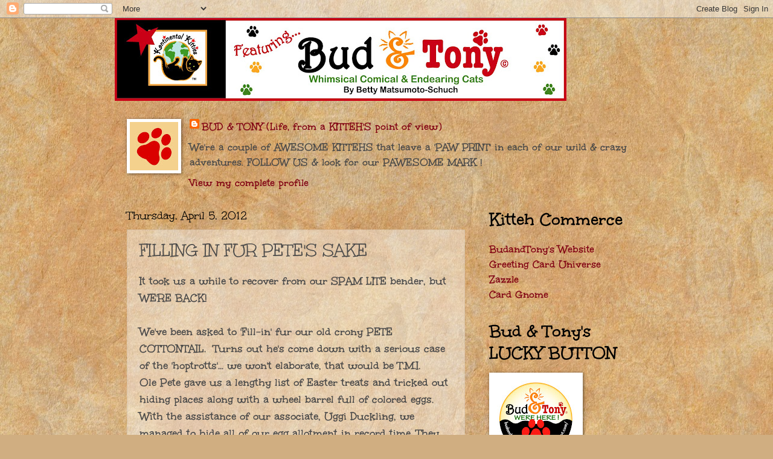

--- FILE ---
content_type: text/html; charset=UTF-8
request_url: https://budandtony.blogspot.com/2012/04/stumping-for-pete.html
body_size: 12491
content:
<!DOCTYPE html>
<html class='v2' dir='ltr' lang='en'>
<head>
<link href='https://www.blogger.com/static/v1/widgets/335934321-css_bundle_v2.css' rel='stylesheet' type='text/css'/>
<meta content='width=1100' name='viewport'/>
<meta content='text/html; charset=UTF-8' http-equiv='Content-Type'/>
<meta content='blogger' name='generator'/>
<link href='https://budandtony.blogspot.com/favicon.ico' rel='icon' type='image/x-icon'/>
<link href='http://budandtony.blogspot.com/2012/04/stumping-for-pete.html' rel='canonical'/>
<link rel="alternate" type="application/atom+xml" title="Bud And Tony - Atom" href="https://budandtony.blogspot.com/feeds/posts/default" />
<link rel="alternate" type="application/rss+xml" title="Bud And Tony - RSS" href="https://budandtony.blogspot.com/feeds/posts/default?alt=rss" />
<link rel="service.post" type="application/atom+xml" title="Bud And Tony - Atom" href="https://www.blogger.com/feeds/6977964443955526689/posts/default" />

<link rel="alternate" type="application/atom+xml" title="Bud And Tony - Atom" href="https://budandtony.blogspot.com/feeds/5627659253311589924/comments/default" />
<!--Can't find substitution for tag [blog.ieCssRetrofitLinks]-->
<link href='https://blogger.googleusercontent.com/img/b/R29vZ2xl/AVvXsEifAez_19nRWejeN8I21P5H03HLhSW_MX4W-kQZwXTd27q1ttumYyj01dH3bPcxUESXzuCC3SpbvMGIiKAzOvWALNMPIfmf01ufBO43CvEzkr7XQqGAUK7OJOrmigYUGV5UIMI2U0o1FXrf/s320/B+%2526+T+%252349.jpg' rel='image_src'/>
<meta content='http://budandtony.blogspot.com/2012/04/stumping-for-pete.html' property='og:url'/>
<meta content='FILLING IN FUR PETE&#39;S SAKE' property='og:title'/>
<meta content='It took us a while to recover from our SPAM LITE bender, but WE&#39;RE BACK!   We&#39;ve been asked to &#39;Fill-in&#39; fur our old crony PETE COTTONTAIL. ...' property='og:description'/>
<meta content='https://blogger.googleusercontent.com/img/b/R29vZ2xl/AVvXsEifAez_19nRWejeN8I21P5H03HLhSW_MX4W-kQZwXTd27q1ttumYyj01dH3bPcxUESXzuCC3SpbvMGIiKAzOvWALNMPIfmf01ufBO43CvEzkr7XQqGAUK7OJOrmigYUGV5UIMI2U0o1FXrf/w1200-h630-p-k-no-nu/B+%2526+T+%252349.jpg' property='og:image'/>
<title>Bud And Tony: FILLING IN FUR PETE'S SAKE</title>
<style type='text/css'>@font-face{font-family:'Unkempt';font-style:normal;font-weight:400;font-display:swap;src:url(//fonts.gstatic.com/s/unkempt/v22/2EbnL-Z2DFZue0DSeYEV9w.ttf)format('truetype');}@font-face{font-family:'Unkempt';font-style:normal;font-weight:700;font-display:swap;src:url(//fonts.gstatic.com/s/unkempt/v22/2EbiL-Z2DFZue0DScTow5zK5rw.ttf)format('truetype');}</style>
<style id='page-skin-1' type='text/css'><!--
/*
-----------------------------------------------
Blogger Template Style
Name:     Watermark
Designer: Blogger
URL:      www.blogger.com
----------------------------------------------- */
/* Use this with templates/1ktemplate-*.html */
/* Content
----------------------------------------------- */
body {
font: normal bold 20px Unkempt;
color: #484848;
background: #d0ae81 url(//themes.googleusercontent.com/image?id=1NpSBV_6Ldmxs4rsbCFvIwpxIqy6JGxU2pqvYXeKcMMtCLFP-uyDsOo2joHu3kH0nqVKA) repeat fixed center center /* Credit: bopshops (http://www.istockphoto.com/googleimages.php?id=9756086&platform=blogger) */;
}
html body .content-outer {
min-width: 0;
max-width: 100%;
width: 100%;
}
.content-outer {
font-size: 92%;
}
a:link {
text-decoration:none;
color: #800012;
}
a:visited {
text-decoration:none;
color: #800012;
}
a:hover {
text-decoration:underline;
color: #006d0b;
}
.body-fauxcolumns .cap-top {
margin-top: 30px;
background: transparent none no-repeat scroll center center;
height: 121px;
}
.content-inner {
padding: 0;
}
/* Header
----------------------------------------------- */
.header-inner .Header .titlewrapper,
.header-inner .Header .descriptionwrapper {
padding-left: 20px;
padding-right: 20px;
}
.Header h1 {
font: normal normal 60px Unkempt;
color: #ffffff;
text-shadow: 2px 2px rgba(0, 0, 0, .1);
}
.Header h1 a {
color: #ffffff;
}
.Header .description {
font-size: 140%;
color: #000000;
}
/* Tabs
----------------------------------------------- */
.tabs-inner .section {
margin: 0 20px;
}
.tabs-inner .PageList, .tabs-inner .LinkList, .tabs-inner .Labels {
margin-left: -11px;
margin-right: -11px;
background-color: #eed7bd;
border-top: 0 solid #ffffff;
border-bottom: 0 solid #ffffff;
-moz-box-shadow: 0 0 0 rgba(0, 0, 0, .3);
-webkit-box-shadow: 0 0 0 rgba(0, 0, 0, .3);
-goog-ms-box-shadow: 0 0 0 rgba(0, 0, 0, .3);
box-shadow: 0 0 0 rgba(0, 0, 0, .3);
}
.tabs-inner .PageList .widget-content,
.tabs-inner .LinkList .widget-content,
.tabs-inner .Labels .widget-content {
margin: -3px -11px;
background: transparent none  no-repeat scroll right;
}
.tabs-inner .widget ul {
padding: 2px 25px;
max-height: 34px;
background: transparent none no-repeat scroll left;
}
.tabs-inner .widget li {
border: none;
}
.tabs-inner .widget li a {
display: inline-block;
padding: .25em 1em;
font: normal bold 20px Unkempt;
color: #800012;
border-right: 1px solid #d0ae81;
}
.tabs-inner .widget li:first-child a {
border-left: 1px solid #d0ae81;
}
.tabs-inner .widget li.selected a, .tabs-inner .widget li a:hover {
color: #000000;
}
/* Headings
----------------------------------------------- */
h2 {
font: normal bold 30px Unkempt;
color: #000000;
margin: 0 0 .5em;
}
h2.date-header {
font: normal normal 20px Unkempt;
color: #000000;
}
/* Main
----------------------------------------------- */
.main-inner .column-center-inner,
.main-inner .column-left-inner,
.main-inner .column-right-inner {
padding: 0 5px;
}
.main-outer {
margin-top: 0;
background: transparent none no-repeat scroll top left;
}
.main-inner {
padding-top: 30px;
}
.main-cap-top {
position: relative;
}
.main-cap-top .cap-right {
position: absolute;
height: 0;
width: 100%;
bottom: 0;
background: transparent none repeat-x scroll bottom center;
}
.main-cap-top .cap-left {
position: absolute;
height: 245px;
width: 280px;
right: 0;
bottom: 0;
background: transparent none no-repeat scroll bottom left;
}
/* Posts
----------------------------------------------- */
.post-outer {
padding: 15px 20px;
margin: 0 0 25px;
background: transparent url(https://resources.blogblog.com/blogblog/data/1kt/watermark/post_background_birds.png) repeat scroll top left;
_background-image: none;
border: dotted 1px #cdb69c;
-moz-box-shadow: 0 0 0 rgba(0, 0, 0, .1);
-webkit-box-shadow: 0 0 0 rgba(0, 0, 0, .1);
-goog-ms-box-shadow: 0 0 0 rgba(0, 0, 0, .1);
box-shadow: 0 0 0 rgba(0, 0, 0, .1);
}
h3.post-title {
font: normal normal 30px Unkempt;
margin: 0;
}
.comments h4 {
font: normal normal 30px Unkempt;
margin: 1em 0 0;
}
.post-body {
font-size: 105%;
line-height: 1.5;
position: relative;
}
.post-header {
margin: 0 0 1em;
color: #800012;
}
.post-footer {
margin: 10px 0 0;
padding: 10px 0 0;
color: #800012;
border-top: dashed 1px #800012;
}
#blog-pager {
font-size: 140%
}
#comments .comment-author {
padding-top: 1.5em;
border-top: dashed 1px #800012;
background-position: 0 1.5em;
}
#comments .comment-author:first-child {
padding-top: 0;
border-top: none;
}
.avatar-image-container {
margin: .2em 0 0;
}
/* Comments
----------------------------------------------- */
.comments .comments-content .icon.blog-author {
background-repeat: no-repeat;
background-image: url([data-uri]);
}
.comments .comments-content .loadmore a {
border-top: 1px solid #800012;
border-bottom: 1px solid #800012;
}
.comments .continue {
border-top: 2px solid #800012;
}
/* Widgets
----------------------------------------------- */
.widget ul, .widget #ArchiveList ul.flat {
padding: 0;
list-style: none;
}
.widget ul li, .widget #ArchiveList ul.flat li {
padding: .35em 0;
text-indent: 0;
border-top: dashed 1px #800012;
}
.widget ul li:first-child, .widget #ArchiveList ul.flat li:first-child {
border-top: none;
}
.widget .post-body ul {
list-style: disc;
}
.widget .post-body ul li {
border: none;
}
.widget .zippy {
color: #800012;
}
.post-body img, .post-body .tr-caption-container, .Profile img, .Image img,
.BlogList .item-thumbnail img {
padding: 5px;
background: #fff;
-moz-box-shadow: 1px 1px 5px rgba(0, 0, 0, .5);
-webkit-box-shadow: 1px 1px 5px rgba(0, 0, 0, .5);
-goog-ms-box-shadow: 1px 1px 5px rgba(0, 0, 0, .5);
box-shadow: 1px 1px 5px rgba(0, 0, 0, .5);
}
.post-body img, .post-body .tr-caption-container {
padding: 8px;
}
.post-body .tr-caption-container {
color: #333333;
}
.post-body .tr-caption-container img {
padding: 0;
background: transparent;
border: none;
-moz-box-shadow: 0 0 0 rgba(0, 0, 0, .1);
-webkit-box-shadow: 0 0 0 rgba(0, 0, 0, .1);
-goog-ms-box-shadow: 0 0 0 rgba(0, 0, 0, .1);
box-shadow: 0 0 0 rgba(0, 0, 0, .1);
}
/* Footer
----------------------------------------------- */
.footer-outer {
color:#000000;
background: #f1a132 url(https://resources.blogblog.com/blogblog/data/1kt/watermark/body_background_navigator.png) repeat scroll top left;
}
.footer-outer a {
color: #000000;
}
.footer-outer a:visited {
color: #ffffff;
}
.footer-outer a:hover {
color: #00da17;
}
.footer-outer .widget h2 {
color: #ffffff;
}
/* Mobile
----------------------------------------------- */
body.mobile  {
background-size: 100% auto;
}
.mobile .body-fauxcolumn-outer {
background: transparent none repeat scroll top left;
}
html .mobile .mobile-date-outer {
border-bottom: none;
background: transparent url(https://resources.blogblog.com/blogblog/data/1kt/watermark/post_background_birds.png) repeat scroll top left;
_background-image: none;
margin-bottom: 10px;
}
.mobile .main-inner .date-outer {
padding: 0;
}
.mobile .main-inner .date-header {
margin: 10px;
}
.mobile .main-cap-top {
z-index: -1;
}
.mobile .content-outer {
font-size: 100%;
}
.mobile .post-outer {
padding: 10px;
}
.mobile .main-cap-top .cap-left {
background: transparent none no-repeat scroll bottom left;
}
.mobile .body-fauxcolumns .cap-top {
margin: 0;
}
.mobile-link-button {
background: transparent url(https://resources.blogblog.com/blogblog/data/1kt/watermark/post_background_birds.png) repeat scroll top left;
}
.mobile-link-button a:link, .mobile-link-button a:visited {
color: #800012;
}
.mobile-index-date .date-header {
color: #000000;
}
.mobile-index-contents {
color: #484848;
}
.mobile .tabs-inner .section {
margin: 0;
}
.mobile .tabs-inner .PageList {
margin-left: 0;
margin-right: 0;
}
.mobile .tabs-inner .PageList .widget-content {
margin: 0;
color: #000000;
background: transparent url(https://resources.blogblog.com/blogblog/data/1kt/watermark/post_background_birds.png) repeat scroll top left;
}
.mobile .tabs-inner .PageList .widget-content .pagelist-arrow {
border-left: 1px solid #d0ae81;
}

--></style>
<style id='template-skin-1' type='text/css'><!--
body {
min-width: 900px;
}
.content-outer, .content-fauxcolumn-outer, .region-inner {
min-width: 900px;
max-width: 900px;
_width: 900px;
}
.main-inner .columns {
padding-left: 0px;
padding-right: 300px;
}
.main-inner .fauxcolumn-center-outer {
left: 0px;
right: 300px;
/* IE6 does not respect left and right together */
_width: expression(this.parentNode.offsetWidth -
parseInt("0px") -
parseInt("300px") + 'px');
}
.main-inner .fauxcolumn-left-outer {
width: 0px;
}
.main-inner .fauxcolumn-right-outer {
width: 300px;
}
.main-inner .column-left-outer {
width: 0px;
right: 100%;
margin-left: -0px;
}
.main-inner .column-right-outer {
width: 300px;
margin-right: -300px;
}
#layout {
min-width: 0;
}
#layout .content-outer {
min-width: 0;
width: 800px;
}
#layout .region-inner {
min-width: 0;
width: auto;
}
body#layout div.add_widget {
padding: 8px;
}
body#layout div.add_widget a {
margin-left: 32px;
}
--></style>
<style>
    body {background-image:url(\/\/themes.googleusercontent.com\/image?id=1NpSBV_6Ldmxs4rsbCFvIwpxIqy6JGxU2pqvYXeKcMMtCLFP-uyDsOo2joHu3kH0nqVKA);}
    
@media (max-width: 200px) { body {background-image:url(\/\/themes.googleusercontent.com\/image?id=1NpSBV_6Ldmxs4rsbCFvIwpxIqy6JGxU2pqvYXeKcMMtCLFP-uyDsOo2joHu3kH0nqVKA&options=w200);}}
@media (max-width: 400px) and (min-width: 201px) { body {background-image:url(\/\/themes.googleusercontent.com\/image?id=1NpSBV_6Ldmxs4rsbCFvIwpxIqy6JGxU2pqvYXeKcMMtCLFP-uyDsOo2joHu3kH0nqVKA&options=w400);}}
@media (max-width: 800px) and (min-width: 401px) { body {background-image:url(\/\/themes.googleusercontent.com\/image?id=1NpSBV_6Ldmxs4rsbCFvIwpxIqy6JGxU2pqvYXeKcMMtCLFP-uyDsOo2joHu3kH0nqVKA&options=w800);}}
@media (max-width: 1200px) and (min-width: 801px) { body {background-image:url(\/\/themes.googleusercontent.com\/image?id=1NpSBV_6Ldmxs4rsbCFvIwpxIqy6JGxU2pqvYXeKcMMtCLFP-uyDsOo2joHu3kH0nqVKA&options=w1200);}}
/* Last tag covers anything over one higher than the previous max-size cap. */
@media (min-width: 1201px) { body {background-image:url(\/\/themes.googleusercontent.com\/image?id=1NpSBV_6Ldmxs4rsbCFvIwpxIqy6JGxU2pqvYXeKcMMtCLFP-uyDsOo2joHu3kH0nqVKA&options=w1600);}}
  </style>
<link href='https://www.blogger.com/dyn-css/authorization.css?targetBlogID=6977964443955526689&amp;zx=b1b0564a-f6cc-4547-baad-e2e9fcc6615c' media='none' onload='if(media!=&#39;all&#39;)media=&#39;all&#39;' rel='stylesheet'/><noscript><link href='https://www.blogger.com/dyn-css/authorization.css?targetBlogID=6977964443955526689&amp;zx=b1b0564a-f6cc-4547-baad-e2e9fcc6615c' rel='stylesheet'/></noscript>
<meta name='google-adsense-platform-account' content='ca-host-pub-1556223355139109'/>
<meta name='google-adsense-platform-domain' content='blogspot.com'/>

<!-- data-ad-client=ca-pub-2455169928147159 -->

</head>
<body class='loading variant-birds'>
<div class='navbar section' id='navbar' name='Navbar'><div class='widget Navbar' data-version='1' id='Navbar1'><script type="text/javascript">
    function setAttributeOnload(object, attribute, val) {
      if(window.addEventListener) {
        window.addEventListener('load',
          function(){ object[attribute] = val; }, false);
      } else {
        window.attachEvent('onload', function(){ object[attribute] = val; });
      }
    }
  </script>
<div id="navbar-iframe-container"></div>
<script type="text/javascript" src="https://apis.google.com/js/platform.js"></script>
<script type="text/javascript">
      gapi.load("gapi.iframes:gapi.iframes.style.bubble", function() {
        if (gapi.iframes && gapi.iframes.getContext) {
          gapi.iframes.getContext().openChild({
              url: 'https://www.blogger.com/navbar/6977964443955526689?po\x3d5627659253311589924\x26origin\x3dhttps://budandtony.blogspot.com',
              where: document.getElementById("navbar-iframe-container"),
              id: "navbar-iframe"
          });
        }
      });
    </script><script type="text/javascript">
(function() {
var script = document.createElement('script');
script.type = 'text/javascript';
script.src = '//pagead2.googlesyndication.com/pagead/js/google_top_exp.js';
var head = document.getElementsByTagName('head')[0];
if (head) {
head.appendChild(script);
}})();
</script>
</div></div>
<div class='body-fauxcolumns'>
<div class='fauxcolumn-outer body-fauxcolumn-outer'>
<div class='cap-top'>
<div class='cap-left'></div>
<div class='cap-right'></div>
</div>
<div class='fauxborder-left'>
<div class='fauxborder-right'></div>
<div class='fauxcolumn-inner'>
</div>
</div>
<div class='cap-bottom'>
<div class='cap-left'></div>
<div class='cap-right'></div>
</div>
</div>
</div>
<div class='content'>
<div class='content-fauxcolumns'>
<div class='fauxcolumn-outer content-fauxcolumn-outer'>
<div class='cap-top'>
<div class='cap-left'></div>
<div class='cap-right'></div>
</div>
<div class='fauxborder-left'>
<div class='fauxborder-right'></div>
<div class='fauxcolumn-inner'>
</div>
</div>
<div class='cap-bottom'>
<div class='cap-left'></div>
<div class='cap-right'></div>
</div>
</div>
</div>
<div class='content-outer'>
<div class='content-cap-top cap-top'>
<div class='cap-left'></div>
<div class='cap-right'></div>
</div>
<div class='fauxborder-left content-fauxborder-left'>
<div class='fauxborder-right content-fauxborder-right'></div>
<div class='content-inner'>
<header>
<div class='header-outer'>
<div class='header-cap-top cap-top'>
<div class='cap-left'></div>
<div class='cap-right'></div>
</div>
<div class='fauxborder-left header-fauxborder-left'>
<div class='fauxborder-right header-fauxborder-right'></div>
<div class='region-inner header-inner'>
<div class='header section' id='header' name='Header'><div class='widget Header' data-version='1' id='Header1'>
<div id='header-inner'>
<a href='https://budandtony.blogspot.com/' style='display: block'>
<img alt='Bud And Tony' height='137px; ' id='Header1_headerimg' src='https://blogger.googleusercontent.com/img/b/R29vZ2xl/AVvXsEip5W1X0tTAqg8F676QBcQVr2QmqpOStY9lYfzGFBs-pAJ66ZBqeynC336mBRyXPO1HBsn1DodQ9wqePBk-0Mpxq5HXHghiVM-aSPvg4E8ISQpN4rrmIMOEvEsfKIyAaw8vGIRIjPxOYwAm/s748/New+KK+Header+2011.jpg' style='display: block' width='748px; '/>
</a>
</div>
</div></div>
</div>
</div>
<div class='header-cap-bottom cap-bottom'>
<div class='cap-left'></div>
<div class='cap-right'></div>
</div>
</div>
</header>
<div class='tabs-outer'>
<div class='tabs-cap-top cap-top'>
<div class='cap-left'></div>
<div class='cap-right'></div>
</div>
<div class='fauxborder-left tabs-fauxborder-left'>
<div class='fauxborder-right tabs-fauxborder-right'></div>
<div class='region-inner tabs-inner'>
<div class='tabs no-items section' id='crosscol' name='Cross-Column'></div>
<div class='tabs section' id='crosscol-overflow' name='Cross-Column 2'><div class='widget Profile' data-version='1' id='Profile1'>
<h2>About Us</h2>
<div class='widget-content'>
<a href='https://www.blogger.com/profile/14696870590801746204'><img alt='My photo' class='profile-img' height='80' src='//4.bp.blogspot.com/-y3pqW6MHEpY/U-0biC-Es_I/AAAAAAAAAWA/MvoUFbo7v6E/s80/*' width='80'/></a>
<dl class='profile-datablock'>
<dt class='profile-data'>
<a class='profile-name-link g-profile' href='https://www.blogger.com/profile/14696870590801746204' rel='author' style='background-image: url(//www.blogger.com/img/logo-16.png);'>
BUD &amp; TONY      (Life, from a KITTEH&#39;S point of view)
</a>
</dt>
<dd class='profile-textblock'>We&#39;re a couple of AWESOME KITTEHS that leave a &#39;PAW PRINT&#39; in each of our wild &amp; crazy adventures.
FOLLOW US &amp; look for our PAWESOME MARK !</dd>
</dl>
<a class='profile-link' href='https://www.blogger.com/profile/14696870590801746204' rel='author'>View my complete profile</a>
<div class='clear'></div>
</div>
</div></div>
</div>
</div>
<div class='tabs-cap-bottom cap-bottom'>
<div class='cap-left'></div>
<div class='cap-right'></div>
</div>
</div>
<div class='main-outer'>
<div class='main-cap-top cap-top'>
<div class='cap-left'></div>
<div class='cap-right'></div>
</div>
<div class='fauxborder-left main-fauxborder-left'>
<div class='fauxborder-right main-fauxborder-right'></div>
<div class='region-inner main-inner'>
<div class='columns fauxcolumns'>
<div class='fauxcolumn-outer fauxcolumn-center-outer'>
<div class='cap-top'>
<div class='cap-left'></div>
<div class='cap-right'></div>
</div>
<div class='fauxborder-left'>
<div class='fauxborder-right'></div>
<div class='fauxcolumn-inner'>
</div>
</div>
<div class='cap-bottom'>
<div class='cap-left'></div>
<div class='cap-right'></div>
</div>
</div>
<div class='fauxcolumn-outer fauxcolumn-left-outer'>
<div class='cap-top'>
<div class='cap-left'></div>
<div class='cap-right'></div>
</div>
<div class='fauxborder-left'>
<div class='fauxborder-right'></div>
<div class='fauxcolumn-inner'>
</div>
</div>
<div class='cap-bottom'>
<div class='cap-left'></div>
<div class='cap-right'></div>
</div>
</div>
<div class='fauxcolumn-outer fauxcolumn-right-outer'>
<div class='cap-top'>
<div class='cap-left'></div>
<div class='cap-right'></div>
</div>
<div class='fauxborder-left'>
<div class='fauxborder-right'></div>
<div class='fauxcolumn-inner'>
</div>
</div>
<div class='cap-bottom'>
<div class='cap-left'></div>
<div class='cap-right'></div>
</div>
</div>
<!-- corrects IE6 width calculation -->
<div class='columns-inner'>
<div class='column-center-outer'>
<div class='column-center-inner'>
<div class='main section' id='main' name='Main'><div class='widget Blog' data-version='1' id='Blog1'>
<div class='blog-posts hfeed'>

          <div class="date-outer">
        
<h2 class='date-header'><span>Thursday, April 5, 2012</span></h2>

          <div class="date-posts">
        
<div class='post-outer'>
<div class='post hentry uncustomized-post-template' itemprop='blogPost' itemscope='itemscope' itemtype='http://schema.org/BlogPosting'>
<meta content='https://blogger.googleusercontent.com/img/b/R29vZ2xl/AVvXsEifAez_19nRWejeN8I21P5H03HLhSW_MX4W-kQZwXTd27q1ttumYyj01dH3bPcxUESXzuCC3SpbvMGIiKAzOvWALNMPIfmf01ufBO43CvEzkr7XQqGAUK7OJOrmigYUGV5UIMI2U0o1FXrf/s320/B+%2526+T+%252349.jpg' itemprop='image_url'/>
<meta content='6977964443955526689' itemprop='blogId'/>
<meta content='5627659253311589924' itemprop='postId'/>
<a name='5627659253311589924'></a>
<h3 class='post-title entry-title' itemprop='name'>
FILLING IN FUR PETE'S SAKE
</h3>
<div class='post-header'>
<div class='post-header-line-1'></div>
</div>
<div class='post-body entry-content' id='post-body-5627659253311589924' itemprop='description articleBody'>
It took us a while to recover from our SPAM LITE bender, but WE'RE BACK!<br />
<br />
We've been asked to 'Fill-in' fur our old crony PETE COTTONTAIL.&nbsp; Turns out he's come down with a serious case of the 'hoptrotts'... we won't elaborate, that would be T.M.I.<br />
Ole Pete gave us a lengthy list of Easter treats and tricked out hiding places along with a wheel barrel full of colored eggs. With the assistance of our associate, Uggi Duckling, we managed to hide all of our egg allotment in record time. They don't call us 'THE KITTEH EGGSPRESS' for nothing!<br />
Somehow I (Tony) drew the short straw, and was anointed with 'BUNNY EARDOM'.&nbsp; I found that if I cocked my ears just right, I could actually get NPR over the airwaves.<br />
Even though Pete was supervising from his grassy perch, we could tell that he was grateful for our help. Hidden amongst the tulips and daffodils we found a hefty 'stash' of our fave Salmon &amp; Tuna Noms and some 'street grade' quality Catnip. Ole Pete ultimately knows how to deliver!<br />
After our momentous delivery stint, we came across some eggcellent examples of 'Easter BunnyDom'.&nbsp; What better way to say Happy Easter than with an awesome card and some sweet treats.<br />
HOPPY EASTER KITTEHS!<br />
<br />
<div class="separator" style="clear: both; text-align: center;"><a href="http://www.greetingcarduniverse.com/collections/animals-pets/cats/cats-delivering-easter-eggs-bud-392415?aid=136243&amp;f=1"></a></div><table align="center" cellpadding="0" cellspacing="0" class="tr-caption-container" style="margin-left: auto; margin-right: auto; text-align: center;"><tbody>
<tr><td style="text-align: center;"><a href="http://www.greetingcarduniverse.com/collections/animals-pets/cats/cats-delivering-easter-eggs-bud-392415?aid=136243&amp;f=1" style="margin-left: auto; margin-right: auto;" target="_blank"><img border="0" height="320" src="https://blogger.googleusercontent.com/img/b/R29vZ2xl/AVvXsEifAez_19nRWejeN8I21P5H03HLhSW_MX4W-kQZwXTd27q1ttumYyj01dH3bPcxUESXzuCC3SpbvMGIiKAzOvWALNMPIfmf01ufBO43CvEzkr7XQqGAUK7OJOrmigYUGV5UIMI2U0o1FXrf/s320/B+%2526+T+%252349.jpg" width="228" /></a></td></tr>
<tr><td class="tr-caption" style="text-align: center;">'FILLING IN FUR PETE'<br />
By Betty Matsumoto-Schuch</td></tr>
</tbody></table><table align="center" cellpadding="0" cellspacing="0" class="tr-caption-container" style="margin-left: auto; margin-right: auto; text-align: center;"><tbody>
<tr><td style="text-align: center;"><a href="http://www.greetingcarduniverse.com/holiday-cards/easter-cards/humor/happy-easter-from-the-cat-335877" style="margin-left: auto; margin-right: auto;" target="_blank"><img alt="Humor card: Happy Easter From the Cat Card Card" border="0" class="grey_border" id="image1" src="https://lh3.googleusercontent.com/blogger_img_proxy/AEn0k_v-O9CDQYSW9INiYJAylusCT9acnMaTYGU8-rY2KxT0X3CNNgPIyJ7VC8yS3lV-IKshZzj-1flyW_c03BAJ-cZ0Z8k1IpqR0n9v6E6LkFwkHimvUvwjSUDMh1w3Mvlay6kTiCTJPgHSUNmOxuHMw-w5O52s6-emayblmA=s0-d"></a></td></tr>
<tr><td class="tr-caption" style="text-align: center;">By Nikki Cutro</td></tr>
</tbody></table><br />
<div class="separator" style="clear: both; text-align: center;"><br />
</div><div class="separator" style="clear: both; text-align: center;"><br />
</div><table align="center" cellpadding="0" cellspacing="0" class="tr-caption-container" style="margin-left: auto; margin-right: auto; text-align: center;"><tbody>
<tr><td style="text-align: center;"><a href="http://www.greetingcarduniverse.com/collections/animals-pets/easter-critters-654287" style="margin-left: auto; margin-right: auto;" target="_blank"><img alt="Animals / Pets card: Easter Critters Card" border="0" class="grey_border" id="image1" src="https://lh3.googleusercontent.com/blogger_img_proxy/AEn0k_sEKVBRtpkwVRR9R4jv4Kd8VVSqLtdZT2D7uRVR9K9QuqiEF8YGsvP7SSpMgFM2cvHg05kjSc5yGPlPtc9-2NMx1-79uxEifP_e5uJ61ATa_80Au2LK50svG4dnDzKtDJaeRdm9OzVr-z9UjIfhRqn_a-AE6iGhtI59XwXW=s0-d"></a></td></tr>
<tr><td class="tr-caption" style="text-align: center;">By Olivia</td></tr>
</tbody></table><div class="separator" style="clear: both; text-align: center;"><br />
</div><div class="separator" style="clear: both; text-align: center;"><br />
</div><table align="center" cellpadding="0" cellspacing="0" class="tr-caption-container" style="margin-left: auto; margin-right: auto; text-align: center;"><tbody>
<tr><td style="text-align: center;"><a href="http://www.greetingcarduniverse.com/collections/animals-pets/cats/big-eared-cat-happy-easter-492729" style="margin-left: auto; margin-right: auto;" target="_blank"><img alt="Big Eared Cat Happy Easter Greeting Card" border="0" class="portraitcard" height="320" id="qv-1" qv="1" src="https://lh3.googleusercontent.com/blogger_img_proxy/AEn0k_vCdYSzsHRtOUX_8bAVMFQSKPuOplPMj9Z7zl6iHqRZxvGUbC4ZRVU3zTYH2NUAHx-UhdgNzXLE7LhU7yq_EN4XcUo33g7FJJ1MB3RUKbOb0kyPgrw9hQ5LkHH2pPQg7CIcG9BOKbITTwOX2hAPhmNPhVfEGiWjJRwcXVrZ96VTk0Y=s0-d" width="217"></a></td></tr>
<tr><td class="tr-caption" style="text-align: center;">By Tamara Dawn Adams</td></tr>
</tbody></table>
<div style='clear: both;'></div>
</div>
<div class='post-footer'>
<div class='post-footer-line post-footer-line-1'>
<span class='post-author vcard'>
Posted by
<span class='fn' itemprop='author' itemscope='itemscope' itemtype='http://schema.org/Person'>
<meta content='https://www.blogger.com/profile/14696870590801746204' itemprop='url'/>
<a class='g-profile' href='https://www.blogger.com/profile/14696870590801746204' rel='author' title='author profile'>
<span itemprop='name'>BUD &amp; TONY      (Life, from a KITTEH&#39;S point of view)</span>
</a>
</span>
</span>
<span class='post-timestamp'>
at
<meta content='http://budandtony.blogspot.com/2012/04/stumping-for-pete.html' itemprop='url'/>
<a class='timestamp-link' href='https://budandtony.blogspot.com/2012/04/stumping-for-pete.html' rel='bookmark' title='permanent link'><abbr class='published' itemprop='datePublished' title='2012-04-05T12:29:00-07:00'>12:29&#8239;PM</abbr></a>
</span>
<span class='post-comment-link'>
</span>
<span class='post-icons'>
<span class='item-action'>
<a href='https://www.blogger.com/email-post/6977964443955526689/5627659253311589924' title='Email Post'>
<img alt='' class='icon-action' height='13' src='https://resources.blogblog.com/img/icon18_email.gif' width='18'/>
</a>
</span>
<span class='item-control blog-admin pid-1858097128'>
<a href='https://www.blogger.com/post-edit.g?blogID=6977964443955526689&postID=5627659253311589924&from=pencil' title='Edit Post'>
<img alt='' class='icon-action' height='18' src='https://resources.blogblog.com/img/icon18_edit_allbkg.gif' width='18'/>
</a>
</span>
</span>
<div class='post-share-buttons goog-inline-block'>
<a class='goog-inline-block share-button sb-email' href='https://www.blogger.com/share-post.g?blogID=6977964443955526689&postID=5627659253311589924&target=email' target='_blank' title='Email This'><span class='share-button-link-text'>Email This</span></a><a class='goog-inline-block share-button sb-blog' href='https://www.blogger.com/share-post.g?blogID=6977964443955526689&postID=5627659253311589924&target=blog' onclick='window.open(this.href, "_blank", "height=270,width=475"); return false;' target='_blank' title='BlogThis!'><span class='share-button-link-text'>BlogThis!</span></a><a class='goog-inline-block share-button sb-twitter' href='https://www.blogger.com/share-post.g?blogID=6977964443955526689&postID=5627659253311589924&target=twitter' target='_blank' title='Share to X'><span class='share-button-link-text'>Share to X</span></a><a class='goog-inline-block share-button sb-facebook' href='https://www.blogger.com/share-post.g?blogID=6977964443955526689&postID=5627659253311589924&target=facebook' onclick='window.open(this.href, "_blank", "height=430,width=640"); return false;' target='_blank' title='Share to Facebook'><span class='share-button-link-text'>Share to Facebook</span></a><a class='goog-inline-block share-button sb-pinterest' href='https://www.blogger.com/share-post.g?blogID=6977964443955526689&postID=5627659253311589924&target=pinterest' target='_blank' title='Share to Pinterest'><span class='share-button-link-text'>Share to Pinterest</span></a>
</div>
</div>
<div class='post-footer-line post-footer-line-2'>
<span class='post-labels'>
</span>
</div>
<div class='post-footer-line post-footer-line-3'>
<span class='post-location'>
</span>
</div>
</div>
</div>
<div class='comments' id='comments'>
<a name='comments'></a>
<h4>No comments:</h4>
<div id='Blog1_comments-block-wrapper'>
<dl class='avatar-comment-indent' id='comments-block'>
</dl>
</div>
<p class='comment-footer'>
<div class='comment-form'>
<a name='comment-form'></a>
<h4 id='comment-post-message'>Post a Comment</h4>
<p>Leave us a KITTEH COMMENT</p>
<a href='https://www.blogger.com/comment/frame/6977964443955526689?po=5627659253311589924&hl=en&saa=85391&origin=https://budandtony.blogspot.com' id='comment-editor-src'></a>
<iframe allowtransparency='true' class='blogger-iframe-colorize blogger-comment-from-post' frameborder='0' height='410px' id='comment-editor' name='comment-editor' src='' width='100%'></iframe>
<script src='https://www.blogger.com/static/v1/jsbin/2830521187-comment_from_post_iframe.js' type='text/javascript'></script>
<script type='text/javascript'>
      BLOG_CMT_createIframe('https://www.blogger.com/rpc_relay.html');
    </script>
</div>
</p>
</div>
</div>

        </div></div>
      
</div>
<div class='blog-pager' id='blog-pager'>
<span id='blog-pager-newer-link'>
<a class='blog-pager-newer-link' href='https://budandtony.blogspot.com/2012/05/summer-of-cat-daddy.html' id='Blog1_blog-pager-newer-link' title='Newer Post'>Newer Post</a>
</span>
<span id='blog-pager-older-link'>
<a class='blog-pager-older-link' href='https://budandtony.blogspot.com/2012/02/secret-indulgences.html' id='Blog1_blog-pager-older-link' title='Older Post'>Older Post</a>
</span>
<a class='home-link' href='https://budandtony.blogspot.com/'>Home</a>
</div>
<div class='clear'></div>
<div class='post-feeds'>
<div class='feed-links'>
Subscribe to:
<a class='feed-link' href='https://budandtony.blogspot.com/feeds/5627659253311589924/comments/default' target='_blank' type='application/atom+xml'>Post Comments (Atom)</a>
</div>
</div>
</div></div>
</div>
</div>
<div class='column-left-outer'>
<div class='column-left-inner'>
<aside>
</aside>
</div>
</div>
<div class='column-right-outer'>
<div class='column-right-inner'>
<aside>
<div class='sidebar section' id='sidebar-right-1'><div class='widget Text' data-version='1' id='Text1'>
<h2 class='title'>Kitteh Commerce</h2>
<div class='widget-content'>
<span style="font-style: normal; font-weight: normal;color:#990000;"><b><a href="http://www.greetingcarduniverse.com/bud"></a></b></span><blockquote style="font-style: normal; font-weight: normal;"><span =""  style="color:#990000;"><a href="http://www.greetingcarduniverse.com/bud"><i></i></a></span></blockquote><blockquote style="font-style: normal; font-weight: normal;"><blockquote></blockquote></blockquote><div style="font-weight: normal;"><span =""  style="color:#990000;"><b><a href="http://www.budandtony.com">BudandTony's Website</a></b></span></div><div style="font-weight: normal;"><span =""  style="color:#990000;"><b><a href="http://www.greetingcarduniverse.com/bud">Greeting Card Universe</a></b></span></div><div style="font-weight: normal;"><span =""  style="color:#990000;"><b style="font-style: normal;"><a href="https://www.zazzle.com/bettymatsumotoschuch">Zazzle</a></b></span></div><div style="font-weight: normal;"><span =""  style="color:#990000;"><b><a href="https://www.cardgnome.com/shops/betty-matsumoto-schuch/greeting-cards">Card Gnome</a></b></span></div>
</div>
<div class='clear'></div>
</div><div class='widget Image' data-version='1' id='Image2'>
<h2>Bud &amp; Tony&#39;s LUCKY BUTTON</h2>
<div class='widget-content'>
<a href='http://www.zazzle.com/bettymatsumotoschuch'>
<img alt='Bud &amp; Tony&#39;s LUCKY BUTTON' height='145' id='Image2_img' src='https://blogger.googleusercontent.com/img/b/R29vZ2xl/AVvXsEhVHqpZDlLIzwZjl_hq3mEKXAZ0BihizwZpHjtyqO8iPCGAiHEEkqb3a42IDOy-YshIgvQoB96lE0fJHJ8-KLQDDhMD5X8TkyzryS2dRmV_qJVtfNmcrkPr4b95AazrolesBj_PRioIiGoG/s145/Paw+Print+BUTTON+%25233.jpg' width='145'/>
</a>
<br/>
<span class='caption'>CONGRATULATIONS!  If you recognize this button, you are one of the LUCKY few who have found or received our Limited Edition 'PAW PRINT' Button.  Possession of this MAGIC BUTTON will instill upon you Great Fortune and Karma!...Its sole purpose is to impart WONDER & A SMILE to your day... If nothing else... it was FUREE!... KITTEHS RULE!</span>
</div>
<div class='clear'></div>
</div><div class='widget HTML' data-version='1' id='HTML1'>
<h2 class='title'>ZAZZLEPALOOZA</h2>
<div class='widget-content'>
<embed wmode="transparent" src="//www.zazzle.com/utl/getpanel?zp=117521108246880113" flashvars="feedId=117521108246880113" width="450" height="300" type="application/x-shockwave-flash"></embed><br/>Create a <a href="http://www.zazzle.com/create">personalized gift</a> at Zazzle.<br/>
</div>
<div class='clear'></div>
</div><div class='widget HTML' data-version='1' id='HTML4'>
<h2 class='title'>OUR FURRIENDS LINKS:</h2>
<div class='widget-content'>
<a href="http://www.zazzle.com/pawsitivelypets?rf=238020455066206534">PAWSitivelyPETs</a>
</div>
<div class='clear'></div>
</div><div class='widget BlogArchive' data-version='1' id='BlogArchive1'>
<h2>Blog Archive</h2>
<div class='widget-content'>
<div id='ArchiveList'>
<div id='BlogArchive1_ArchiveList'>
<ul class='hierarchy'>
<li class='archivedate collapsed'>
<a class='toggle' href='javascript:void(0)'>
<span class='zippy'>

        &#9658;&#160;
      
</span>
</a>
<a class='post-count-link' href='https://budandtony.blogspot.com/2017/'>
2017
</a>
<span class='post-count' dir='ltr'>(1)</span>
<ul class='hierarchy'>
<li class='archivedate collapsed'>
<a class='toggle' href='javascript:void(0)'>
<span class='zippy'>

        &#9658;&#160;
      
</span>
</a>
<a class='post-count-link' href='https://budandtony.blogspot.com/2017/09/'>
September
</a>
<span class='post-count' dir='ltr'>(1)</span>
</li>
</ul>
</li>
</ul>
<ul class='hierarchy'>
<li class='archivedate collapsed'>
<a class='toggle' href='javascript:void(0)'>
<span class='zippy'>

        &#9658;&#160;
      
</span>
</a>
<a class='post-count-link' href='https://budandtony.blogspot.com/2014/'>
2014
</a>
<span class='post-count' dir='ltr'>(1)</span>
<ul class='hierarchy'>
<li class='archivedate collapsed'>
<a class='toggle' href='javascript:void(0)'>
<span class='zippy'>

        &#9658;&#160;
      
</span>
</a>
<a class='post-count-link' href='https://budandtony.blogspot.com/2014/08/'>
August
</a>
<span class='post-count' dir='ltr'>(1)</span>
</li>
</ul>
</li>
</ul>
<ul class='hierarchy'>
<li class='archivedate expanded'>
<a class='toggle' href='javascript:void(0)'>
<span class='zippy toggle-open'>

        &#9660;&#160;
      
</span>
</a>
<a class='post-count-link' href='https://budandtony.blogspot.com/2012/'>
2012
</a>
<span class='post-count' dir='ltr'>(6)</span>
<ul class='hierarchy'>
<li class='archivedate collapsed'>
<a class='toggle' href='javascript:void(0)'>
<span class='zippy'>

        &#9658;&#160;
      
</span>
</a>
<a class='post-count-link' href='https://budandtony.blogspot.com/2012/10/'>
October
</a>
<span class='post-count' dir='ltr'>(1)</span>
</li>
</ul>
<ul class='hierarchy'>
<li class='archivedate collapsed'>
<a class='toggle' href='javascript:void(0)'>
<span class='zippy'>

        &#9658;&#160;
      
</span>
</a>
<a class='post-count-link' href='https://budandtony.blogspot.com/2012/05/'>
May
</a>
<span class='post-count' dir='ltr'>(1)</span>
</li>
</ul>
<ul class='hierarchy'>
<li class='archivedate expanded'>
<a class='toggle' href='javascript:void(0)'>
<span class='zippy toggle-open'>

        &#9660;&#160;
      
</span>
</a>
<a class='post-count-link' href='https://budandtony.blogspot.com/2012/04/'>
April
</a>
<span class='post-count' dir='ltr'>(1)</span>
<ul class='posts'>
<li><a href='https://budandtony.blogspot.com/2012/04/stumping-for-pete.html'>FILLING IN FUR PETE&#39;S SAKE</a></li>
</ul>
</li>
</ul>
<ul class='hierarchy'>
<li class='archivedate collapsed'>
<a class='toggle' href='javascript:void(0)'>
<span class='zippy'>

        &#9658;&#160;
      
</span>
</a>
<a class='post-count-link' href='https://budandtony.blogspot.com/2012/02/'>
February
</a>
<span class='post-count' dir='ltr'>(2)</span>
</li>
</ul>
<ul class='hierarchy'>
<li class='archivedate collapsed'>
<a class='toggle' href='javascript:void(0)'>
<span class='zippy'>

        &#9658;&#160;
      
</span>
</a>
<a class='post-count-link' href='https://budandtony.blogspot.com/2012/01/'>
January
</a>
<span class='post-count' dir='ltr'>(1)</span>
</li>
</ul>
</li>
</ul>
<ul class='hierarchy'>
<li class='archivedate collapsed'>
<a class='toggle' href='javascript:void(0)'>
<span class='zippy'>

        &#9658;&#160;
      
</span>
</a>
<a class='post-count-link' href='https://budandtony.blogspot.com/2011/'>
2011
</a>
<span class='post-count' dir='ltr'>(26)</span>
<ul class='hierarchy'>
<li class='archivedate collapsed'>
<a class='toggle' href='javascript:void(0)'>
<span class='zippy'>

        &#9658;&#160;
      
</span>
</a>
<a class='post-count-link' href='https://budandtony.blogspot.com/2011/12/'>
December
</a>
<span class='post-count' dir='ltr'>(1)</span>
</li>
</ul>
<ul class='hierarchy'>
<li class='archivedate collapsed'>
<a class='toggle' href='javascript:void(0)'>
<span class='zippy'>

        &#9658;&#160;
      
</span>
</a>
<a class='post-count-link' href='https://budandtony.blogspot.com/2011/10/'>
October
</a>
<span class='post-count' dir='ltr'>(1)</span>
</li>
</ul>
<ul class='hierarchy'>
<li class='archivedate collapsed'>
<a class='toggle' href='javascript:void(0)'>
<span class='zippy'>

        &#9658;&#160;
      
</span>
</a>
<a class='post-count-link' href='https://budandtony.blogspot.com/2011/09/'>
September
</a>
<span class='post-count' dir='ltr'>(7)</span>
</li>
</ul>
<ul class='hierarchy'>
<li class='archivedate collapsed'>
<a class='toggle' href='javascript:void(0)'>
<span class='zippy'>

        &#9658;&#160;
      
</span>
</a>
<a class='post-count-link' href='https://budandtony.blogspot.com/2011/08/'>
August
</a>
<span class='post-count' dir='ltr'>(12)</span>
</li>
</ul>
<ul class='hierarchy'>
<li class='archivedate collapsed'>
<a class='toggle' href='javascript:void(0)'>
<span class='zippy'>

        &#9658;&#160;
      
</span>
</a>
<a class='post-count-link' href='https://budandtony.blogspot.com/2011/07/'>
July
</a>
<span class='post-count' dir='ltr'>(5)</span>
</li>
</ul>
</li>
</ul>
</div>
</div>
<div class='clear'></div>
</div>
</div><div class='widget Followers' data-version='1' id='Followers1'>
<h2 class='title'>Followers</h2>
<div class='widget-content'>
<div id='Followers1-wrapper'>
<div style='margin-right:2px;'>
<div><script type="text/javascript" src="https://apis.google.com/js/platform.js"></script>
<div id="followers-iframe-container"></div>
<script type="text/javascript">
    window.followersIframe = null;
    function followersIframeOpen(url) {
      gapi.load("gapi.iframes", function() {
        if (gapi.iframes && gapi.iframes.getContext) {
          window.followersIframe = gapi.iframes.getContext().openChild({
            url: url,
            where: document.getElementById("followers-iframe-container"),
            messageHandlersFilter: gapi.iframes.CROSS_ORIGIN_IFRAMES_FILTER,
            messageHandlers: {
              '_ready': function(obj) {
                window.followersIframe.getIframeEl().height = obj.height;
              },
              'reset': function() {
                window.followersIframe.close();
                followersIframeOpen("https://www.blogger.com/followers/frame/6977964443955526689?colors\x3dCgt0cmFuc3BhcmVudBILdHJhbnNwYXJlbnQaByM0ODQ4NDgiByM4MDAwMTIqC3RyYW5zcGFyZW50MgcjMDAwMDAwOgcjNDg0ODQ4QgcjODAwMDEySgcjODAwMDEyUgcjODAwMDEyWgt0cmFuc3BhcmVudA%3D%3D\x26pageSize\x3d21\x26hl\x3den\x26origin\x3dhttps://budandtony.blogspot.com");
              },
              'open': function(url) {
                window.followersIframe.close();
                followersIframeOpen(url);
              }
            }
          });
        }
      });
    }
    followersIframeOpen("https://www.blogger.com/followers/frame/6977964443955526689?colors\x3dCgt0cmFuc3BhcmVudBILdHJhbnNwYXJlbnQaByM0ODQ4NDgiByM4MDAwMTIqC3RyYW5zcGFyZW50MgcjMDAwMDAwOgcjNDg0ODQ4QgcjODAwMDEySgcjODAwMDEyUgcjODAwMDEyWgt0cmFuc3BhcmVudA%3D%3D\x26pageSize\x3d21\x26hl\x3den\x26origin\x3dhttps://budandtony.blogspot.com");
  </script></div>
</div>
</div>
<div class='clear'></div>
</div>
</div></div>
<table border='0' cellpadding='0' cellspacing='0' class='section-columns columns-2'>
<tbody>
<tr>
<td class='first columns-cell'>
<div class='sidebar no-items section' id='sidebar-right-2-1'></div>
</td>
<td class='columns-cell'>
<div class='sidebar no-items section' id='sidebar-right-2-2'></div>
</td>
</tr>
</tbody>
</table>
<div class='sidebar no-items section' id='sidebar-right-3'></div>
</aside>
</div>
</div>
</div>
<div style='clear: both'></div>
<!-- columns -->
</div>
<!-- main -->
</div>
</div>
<div class='main-cap-bottom cap-bottom'>
<div class='cap-left'></div>
<div class='cap-right'></div>
</div>
</div>
<footer>
<div class='footer-outer'>
<div class='footer-cap-top cap-top'>
<div class='cap-left'></div>
<div class='cap-right'></div>
</div>
<div class='fauxborder-left footer-fauxborder-left'>
<div class='fauxborder-right footer-fauxborder-right'></div>
<div class='region-inner footer-inner'>
<div class='foot no-items section' id='footer-1'></div>
<table border='0' cellpadding='0' cellspacing='0' class='section-columns columns-2'>
<tbody>
<tr>
<td class='first columns-cell'>
<div class='foot no-items section' id='footer-2-1'></div>
</td>
<td class='columns-cell'>
<div class='foot no-items section' id='footer-2-2'></div>
</td>
</tr>
</tbody>
</table>
<!-- outside of the include in order to lock Attribution widget -->
<div class='foot section' id='footer-3' name='Footer'><div class='widget Attribution' data-version='1' id='Attribution1'>
<div class='widget-content' style='text-align: center;'>
Watermark theme. Theme images by <a href='http://www.istockphoto.com/googleimages.php?id=9756086&platform=blogger&langregion=en' target='_blank'>bopshops</a>. Powered by <a href='https://www.blogger.com' target='_blank'>Blogger</a>.
</div>
<div class='clear'></div>
</div></div>
</div>
</div>
<div class='footer-cap-bottom cap-bottom'>
<div class='cap-left'></div>
<div class='cap-right'></div>
</div>
</div>
</footer>
<!-- content -->
</div>
</div>
<div class='content-cap-bottom cap-bottom'>
<div class='cap-left'></div>
<div class='cap-right'></div>
</div>
</div>
</div>
<script type='text/javascript'>
    window.setTimeout(function() {
        document.body.className = document.body.className.replace('loading', '');
      }, 10);
  </script>

<script type="text/javascript" src="https://www.blogger.com/static/v1/widgets/2028843038-widgets.js"></script>
<script type='text/javascript'>
window['__wavt'] = 'AOuZoY4ZykH0-mfZx7HeqUgq5fiVWCxLoA:1769607747831';_WidgetManager._Init('//www.blogger.com/rearrange?blogID\x3d6977964443955526689','//budandtony.blogspot.com/2012/04/stumping-for-pete.html','6977964443955526689');
_WidgetManager._SetDataContext([{'name': 'blog', 'data': {'blogId': '6977964443955526689', 'title': 'Bud And Tony', 'url': 'https://budandtony.blogspot.com/2012/04/stumping-for-pete.html', 'canonicalUrl': 'http://budandtony.blogspot.com/2012/04/stumping-for-pete.html', 'homepageUrl': 'https://budandtony.blogspot.com/', 'searchUrl': 'https://budandtony.blogspot.com/search', 'canonicalHomepageUrl': 'http://budandtony.blogspot.com/', 'blogspotFaviconUrl': 'https://budandtony.blogspot.com/favicon.ico', 'bloggerUrl': 'https://www.blogger.com', 'hasCustomDomain': false, 'httpsEnabled': true, 'enabledCommentProfileImages': true, 'gPlusViewType': 'FILTERED_POSTMOD', 'adultContent': false, 'analyticsAccountNumber': '', 'encoding': 'UTF-8', 'locale': 'en', 'localeUnderscoreDelimited': 'en', 'languageDirection': 'ltr', 'isPrivate': false, 'isMobile': false, 'isMobileRequest': false, 'mobileClass': '', 'isPrivateBlog': false, 'isDynamicViewsAvailable': true, 'feedLinks': '\x3clink rel\x3d\x22alternate\x22 type\x3d\x22application/atom+xml\x22 title\x3d\x22Bud And Tony - Atom\x22 href\x3d\x22https://budandtony.blogspot.com/feeds/posts/default\x22 /\x3e\n\x3clink rel\x3d\x22alternate\x22 type\x3d\x22application/rss+xml\x22 title\x3d\x22Bud And Tony - RSS\x22 href\x3d\x22https://budandtony.blogspot.com/feeds/posts/default?alt\x3drss\x22 /\x3e\n\x3clink rel\x3d\x22service.post\x22 type\x3d\x22application/atom+xml\x22 title\x3d\x22Bud And Tony - Atom\x22 href\x3d\x22https://www.blogger.com/feeds/6977964443955526689/posts/default\x22 /\x3e\n\n\x3clink rel\x3d\x22alternate\x22 type\x3d\x22application/atom+xml\x22 title\x3d\x22Bud And Tony - Atom\x22 href\x3d\x22https://budandtony.blogspot.com/feeds/5627659253311589924/comments/default\x22 /\x3e\n', 'meTag': '', 'adsenseClientId': 'ca-pub-2455169928147159', 'adsenseHostId': 'ca-host-pub-1556223355139109', 'adsenseHasAds': false, 'adsenseAutoAds': false, 'boqCommentIframeForm': true, 'loginRedirectParam': '', 'view': '', 'dynamicViewsCommentsSrc': '//www.blogblog.com/dynamicviews/4224c15c4e7c9321/js/comments.js', 'dynamicViewsScriptSrc': '//www.blogblog.com/dynamicviews/488fc340cdb1c4a9', 'plusOneApiSrc': 'https://apis.google.com/js/platform.js', 'disableGComments': true, 'interstitialAccepted': false, 'sharing': {'platforms': [{'name': 'Get link', 'key': 'link', 'shareMessage': 'Get link', 'target': ''}, {'name': 'Facebook', 'key': 'facebook', 'shareMessage': 'Share to Facebook', 'target': 'facebook'}, {'name': 'BlogThis!', 'key': 'blogThis', 'shareMessage': 'BlogThis!', 'target': 'blog'}, {'name': 'X', 'key': 'twitter', 'shareMessage': 'Share to X', 'target': 'twitter'}, {'name': 'Pinterest', 'key': 'pinterest', 'shareMessage': 'Share to Pinterest', 'target': 'pinterest'}, {'name': 'Email', 'key': 'email', 'shareMessage': 'Email', 'target': 'email'}], 'disableGooglePlus': true, 'googlePlusShareButtonWidth': 0, 'googlePlusBootstrap': '\x3cscript type\x3d\x22text/javascript\x22\x3ewindow.___gcfg \x3d {\x27lang\x27: \x27en\x27};\x3c/script\x3e'}, 'hasCustomJumpLinkMessage': false, 'jumpLinkMessage': 'Read more', 'pageType': 'item', 'postId': '5627659253311589924', 'postImageThumbnailUrl': 'https://blogger.googleusercontent.com/img/b/R29vZ2xl/AVvXsEifAez_19nRWejeN8I21P5H03HLhSW_MX4W-kQZwXTd27q1ttumYyj01dH3bPcxUESXzuCC3SpbvMGIiKAzOvWALNMPIfmf01ufBO43CvEzkr7XQqGAUK7OJOrmigYUGV5UIMI2U0o1FXrf/s72-c/B+%2526+T+%252349.jpg', 'postImageUrl': 'https://blogger.googleusercontent.com/img/b/R29vZ2xl/AVvXsEifAez_19nRWejeN8I21P5H03HLhSW_MX4W-kQZwXTd27q1ttumYyj01dH3bPcxUESXzuCC3SpbvMGIiKAzOvWALNMPIfmf01ufBO43CvEzkr7XQqGAUK7OJOrmigYUGV5UIMI2U0o1FXrf/s320/B+%2526+T+%252349.jpg', 'pageName': 'FILLING IN FUR PETE\x27S SAKE', 'pageTitle': 'Bud And Tony: FILLING IN FUR PETE\x27S SAKE'}}, {'name': 'features', 'data': {}}, {'name': 'messages', 'data': {'edit': 'Edit', 'linkCopiedToClipboard': 'Link copied to clipboard!', 'ok': 'Ok', 'postLink': 'Post Link'}}, {'name': 'template', 'data': {'name': 'Watermark', 'localizedName': 'Watermark', 'isResponsive': false, 'isAlternateRendering': false, 'isCustom': false, 'variant': 'birds', 'variantId': 'birds'}}, {'name': 'view', 'data': {'classic': {'name': 'classic', 'url': '?view\x3dclassic'}, 'flipcard': {'name': 'flipcard', 'url': '?view\x3dflipcard'}, 'magazine': {'name': 'magazine', 'url': '?view\x3dmagazine'}, 'mosaic': {'name': 'mosaic', 'url': '?view\x3dmosaic'}, 'sidebar': {'name': 'sidebar', 'url': '?view\x3dsidebar'}, 'snapshot': {'name': 'snapshot', 'url': '?view\x3dsnapshot'}, 'timeslide': {'name': 'timeslide', 'url': '?view\x3dtimeslide'}, 'isMobile': false, 'title': 'FILLING IN FUR PETE\x27S SAKE', 'description': 'It took us a while to recover from our SPAM LITE bender, but WE\x27RE BACK!   We\x27ve been asked to \x27Fill-in\x27 fur our old crony PETE COTTONTAIL.\xa0...', 'featuredImage': 'https://blogger.googleusercontent.com/img/b/R29vZ2xl/AVvXsEifAez_19nRWejeN8I21P5H03HLhSW_MX4W-kQZwXTd27q1ttumYyj01dH3bPcxUESXzuCC3SpbvMGIiKAzOvWALNMPIfmf01ufBO43CvEzkr7XQqGAUK7OJOrmigYUGV5UIMI2U0o1FXrf/s320/B+%2526+T+%252349.jpg', 'url': 'https://budandtony.blogspot.com/2012/04/stumping-for-pete.html', 'type': 'item', 'isSingleItem': true, 'isMultipleItems': false, 'isError': false, 'isPage': false, 'isPost': true, 'isHomepage': false, 'isArchive': false, 'isLabelSearch': false, 'postId': 5627659253311589924}}]);
_WidgetManager._RegisterWidget('_NavbarView', new _WidgetInfo('Navbar1', 'navbar', document.getElementById('Navbar1'), {}, 'displayModeFull'));
_WidgetManager._RegisterWidget('_HeaderView', new _WidgetInfo('Header1', 'header', document.getElementById('Header1'), {}, 'displayModeFull'));
_WidgetManager._RegisterWidget('_ProfileView', new _WidgetInfo('Profile1', 'crosscol-overflow', document.getElementById('Profile1'), {}, 'displayModeFull'));
_WidgetManager._RegisterWidget('_BlogView', new _WidgetInfo('Blog1', 'main', document.getElementById('Blog1'), {'cmtInteractionsEnabled': false, 'lightboxEnabled': true, 'lightboxModuleUrl': 'https://www.blogger.com/static/v1/jsbin/3314219954-lbx.js', 'lightboxCssUrl': 'https://www.blogger.com/static/v1/v-css/828616780-lightbox_bundle.css'}, 'displayModeFull'));
_WidgetManager._RegisterWidget('_TextView', new _WidgetInfo('Text1', 'sidebar-right-1', document.getElementById('Text1'), {}, 'displayModeFull'));
_WidgetManager._RegisterWidget('_ImageView', new _WidgetInfo('Image2', 'sidebar-right-1', document.getElementById('Image2'), {'resize': false}, 'displayModeFull'));
_WidgetManager._RegisterWidget('_HTMLView', new _WidgetInfo('HTML1', 'sidebar-right-1', document.getElementById('HTML1'), {}, 'displayModeFull'));
_WidgetManager._RegisterWidget('_HTMLView', new _WidgetInfo('HTML4', 'sidebar-right-1', document.getElementById('HTML4'), {}, 'displayModeFull'));
_WidgetManager._RegisterWidget('_BlogArchiveView', new _WidgetInfo('BlogArchive1', 'sidebar-right-1', document.getElementById('BlogArchive1'), {'languageDirection': 'ltr', 'loadingMessage': 'Loading\x26hellip;'}, 'displayModeFull'));
_WidgetManager._RegisterWidget('_FollowersView', new _WidgetInfo('Followers1', 'sidebar-right-1', document.getElementById('Followers1'), {}, 'displayModeFull'));
_WidgetManager._RegisterWidget('_AttributionView', new _WidgetInfo('Attribution1', 'footer-3', document.getElementById('Attribution1'), {}, 'displayModeFull'));
</script>
</body>
</html>